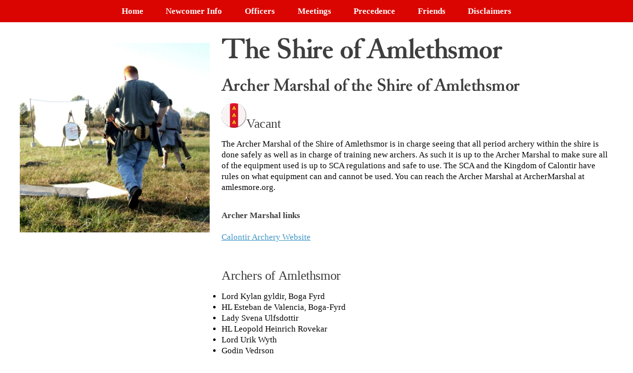

--- FILE ---
content_type: text/html
request_url: http://www.amlesmore.org/archermarshal.html
body_size: 3811
content:
<!DOCTYPE HTML>
<html>
<head>
<title>Archer Marshal of the Shire of Amlethsmor |Society of Creative Anachronism</title>
<meta name=description content="Information for newcomers to the Society for Creative Anachronism and the Shire of Amlethsmor." />
<meta charset=utf-8>
<script src=js/jquery-1.8.3.min.js></script>
<script src="css/5grid/init.js?use=mobile,desktop,1000px"></script>
<script src=js/init.js></script>
<noscript>
<link rel=stylesheet href=css/5grid/core.css>
<link rel=stylesheet href=css/5grid/core-desktop.css>
<link rel=stylesheet href=css/5grid/core-1200px.css>
<link rel=stylesheet href=css/5grid/core-noscript.css>
<link rel=stylesheet href=css/style.css>
<link rel=stylesheet href=css/style-desktop.css>
</noscript>
<!--[if lte IE 9]>
<link rel=stylesheet href=css/ie9.css>
<![endif]-->
<!--[if lte IE 8]>
<link rel=stylesheet href=css/ie8.css>
<![endif]-->
<!--[if lte IE 7]>
<link rel=stylesheet href=css/ie7.css>
<![endif]-->
</head>
<body>
<nav id=nav>
<ul>
<li><a href=index.html>Home</a></li>
<li><a href=newcomer.htm>Newcomer Info</a></li>
<li><a href=officers.htm>Officers</a></li>
<li><a href=meetings.htm>Meetings</a></li>
<li><a href=op.htm>Precedence</a></li>
<li><a href=friends.htm>Friends</a></li>
<li><a href=disclaimers.htm class=last>Disclaimers</a></li>
</ul>
</nav>
<div class="wrapper-style1 wrapper-first">
<article class=5grid-layout id=content>
<div class=row>
<div class=4u> <span class="me image image-full"><img src=images/archer_marshal.jpg alt></span> </div>
<div class=8u>
<header>
<h1>The Shire of Amlethsmor</h1>
</header>
<h2>Archer Marshal of the Shire of Amlethsmor</h2>
<h3><img src=images/devices/archermarshal-1.gif>Vacant</h3>
<p>The Archer Marshal of the Shire of Amlethsmor is in charge seeing that all period archery within the shire is done safely as well as in charge of training new archers. As such it is up to the Archer Marshal to make sure all of the equipment used is up to SCA regulations and safe to use. The SCA and the Kingdom of Calontir have rules on what equipment can and cannot be used. You can reach the Archer Marshal at ArcherMarshal at amlesmore.org.</p>
<p><b>Archer Marshal links</b><br />
<br />
<a href=http://www.calontirarchery.org/ target=_blank>Calontir Archery Website</a></p>
<br />
<h3>Archers of Amlethsmor</h3>
<ul style=list-style-type:disc>
<li>Lord Kylan gyldir, Boga Fyrd</li><li>HL Esteban de Valencia, Boga-Fyrd</li><li>Lady Svena Ulfsdottir</li><li>HL Leopold Heinrich Rovekar</li><li>Lord Urik Wyth</li><li>Godin Vedrson</li><li>Asta Kylansdottir</li></ul>
<br />
<h3>Roll of Archer Marshals of Amlethsmor</h3>
<ul style=list-style-type:disc>
<li>Lady Svena Ulfsdottir - November 2012 to March 2015</li> <li>Thomas Kerlie - October 2010 to November 2012</li> <li>Lord Killian Spangler - October 2006 to October 2010</li> <li>Lady Tanwen verch Gruffydd - February 2005 to October 2006</li>
</ul>
</font>
</p>
<br />
</div>
</div></div>
</article>
<article class=5grid-layout id=disclaimer>
<div class=wrapper-style4>
<p>Please note this
is the recognized website for the Shire of
Amlethsmor of the Society for Creative Anachronism, Inc. and is 
maintained by Lord Hubert de Stockleye (Berry Canote). This site
may contain electronic versions of the group's governing documents. Any
 discrepancies between the electronic version of any information on this
site and the printed version that is available from the originating
office will be decided in favor of the printed version.</p></div>
<footer><p id=copyright>Copyright &copy; 2016 <a href="http://www.calontir.org">Kingdom of Calontir</a>,
<a href="http://www.amlesmore.org">Shire of Amlethsmor</a>.The 
original contributors retain the copyright to certain portions of this
site.</p></footer>
</article>
</div>
</body>
</html>

--- FILE ---
content_type: text/css
request_url: http://www.amlesmore.org/css/style.css
body_size: 12409
content:
/*
	Miniport 1.0 by HTML5 Up!
	html5up.net | @n33co
	Free for personal and commercial use under the CCA 3.0 license (html5up.net/license)
*/

/*********************************************************************************/
/* Basic                                                                         */
/*********************************************************************************/

	*


}

{
		-moz-box-sizing: border-box;
		-webkit-box-sizing: border-box;
		-o-box-sizing: border-box;
		-ms-box-sizing: border-box;
		box-sizing: border-box;
	}

	body, input, textarea
	{
		font-family: 'TimesNewRoman';
		line-height: 1em;
		color: #000000;
		font-weight: 300;
	}


@font-face {
	font-family: 'Conv_JUNIMB__';
	src: url('fonts/JUNIMB__.eot');
	src: url('fonts/JUNIMB__.woff') format('woff'), url('fonts/JUNIMB__.ttf') format('truetype'), url('fonts/JUNIMB__.svg') format('svg');
	font-weight: normal;
	font-style: normal;
}



	a
	{
		color: #3B95C6;
		text-decoration: underline;
		-moz-transition: color .2s ease-in-out;
		-webkit-transition: color .2s ease-in-out;
		-o-transition: color .2s ease-in-out;
		-ms-transition: color .2s ease-in-out;
		transition: color .2s ease-in-out;
	}
	
		a:hover
		{
			color: #1B75A6 !important;
		}

	strong, b
	{
		font-weight: 600;
		color: #3e3e3e;
	}
	
	h1, h2, h3, h4, h5, h6
	{
		color: #3e3e3e;
	}
	
		h1 a, h2 a, h3 a, h4 a, h5 a, h6 a
		{
			text-decoration: none;
			color: inherit;
		}
	
	h1, h2, h3, h4, h5, h6
	{
		font-weight: normal;
	}
	
	

h1 {
		font-family: 'Conv_JUNIMB__', normal;
	}

	

h2 {
		font-family: 'Conv_JUNIMB__', normal;
	}
	
	form
	{
	}
	
		form input,
		form select,
		form textarea
		{
			-webkit-appearance: none;
		}

		form input[type=text],
		form input[type=password],
		form select,
		form textarea
		{
			width: 100%;
			border: 0;
			padding: 0.75em;
			font-size: 1em;
			border-radius: 8px;
			background: #282828;
			color: #bbb;
			box-shadow: inset 0px 2px 5px 0px rgba(0,0,0,0.05), 0px 1px 0px 0px rgba(255,255,255,0.025);
		}

		form input[type=text]:focus,
		form input[type=password]:focus,
		form select:focus,
		form textarea:focus
		{
			box-shadow: inset 0px 2px 5px 0px rgba(0,0,0,0.05), 0px 1px 0px 0px rgba(255,255,255,0.025), 0px 0px 2px 2px #74CAEE;
		}
		
		form textarea
		{
			height: 15em;
		}
		
		form .formerize-placeholder
		{
			color: #555 !important;
		}

		form ::-webkit-input-placeholder
		{
			color: #555 !important;
		}

		form :-moz-placeholder
		{
			color: #555 !important;
		}

		form ::-moz-placeholder
		{
			color: #555 !important;
		}

		form :-ms-input-placeholder
		{
			color: #555 !important;
		}

		form ::-moz-focus-inner
		{
			border: 0;
		}

	br.clear
	{
		clear: both;
	}
	
	p, ul, ol, dl, table
	{
		margin-bottom: 2em;
	}
	
	section,
	article
	{
		margin-bottom: 3em;
	}
	
	section > :last-child,
	article > :last-child
	{
		margin-bottom: 0;
	}

	section:last-child,
	article:last-child
	{
		margin-bottom: 0;
	}

	.image
	{
		display: inline-block;
	}
	
		.image img
		{
			display: block;
			width: 100%;
		}

	.image-full
	{
		display: block;
		width: 100%;
		margin: 0 0 2em 0;
	}
	
	.image-left
	{
		float: left;
		margin: 0 2em 2em 0;
	}
	
	.image-centered
	{
		display: block;
		margin: 0 0 2em 0;
	}

		.image-centered img
		{
			margin: 0 auto;
			width: auto;
		}
	
	.button
	{
		position: relative;
		display: inline-block;
		color: #fff;
		font-weight: 700;
		border: 0;
		outline: 0;
		cursor: pointer;
		border-radius: 8px;
		text-shadow: -1px -1px 0.5px rgba(0,0,0,0.5);
		overflow: hidden;
		background: #700a08;
  background-image: -webkit-linear-gradient(top, #700a08, #da0501);
  background-image: -moz-linear-gradient(top, #700a08, #da0501);
  background-image: -ms-linear-gradient(top, #700a08, #da0501);
  background-image: -o-linear-gradient(top, #700a08, #da0501);
  background-image: linear-gradient(to bottom, #700a08, #da0501);
  -webkit-border-radius: 28;
  -moz-border-radius: 28;
  border-radius: 28px;
  text-shadow: 1px 1px 3px #666666;
  -webkit-box-shadow: 0px 1px 3px #050505;
  -moz-box-shadow: 0px 1px 3px #050505;
  box-shadow: 0px 1px 3px #050505;
  color: #ffffff;
  font-size: 20px;
  padding: 10px 20px 10px 20px;
  border: solid #1f628d 2px;
	}

		.button:before
		{
			content: '';
			display: block;
			position: absolute;
			left: 0;
			top: 0;
			width: 100%;
			height: 100%;
			background: url('images/bg.png');
		}

		.button:hover
		{
			background-color: #dc4a47;
			color: #fff !important;
		}
		
		.button:active
		{
			background-image: -moz-linear-gradient(top, rgba(48,141,196,1), rgba(77,164,199,0));
			background-image: -webkit-linear-gradient(top, rgba(48,141,196,1), rgba(77,164,199,0));
			background-image: -o-linear-gradient(top, rgba(48,141,196,1), rgba(77,164,199,0));
			background-image: -ms-linear-gradient(top, rgba(48,141,196,1), rgba(77,164,199,0));
			background-image: linear-gradient(top, rgba(48,141,196,1), rgba(77,164,199,0));
			box-shadow: inset 0px 0px 0px 1px #135c86, inset 0px -2px 1px 0px rgba(255,255,255,0.75);
			top: 1px;
		}
	
		.button-alt
		{
			background-color: #da0501;
			background-image: -moz-linear-gradient(top, rgba(50,50,50,0), rgba(45,45,45,1));
			background-image: -webkit-linear-gradient(top, rgba(50,50,50,0), rgba(45,45,45,1));
			background-image: -o-linear-gradient(top, rgba(50,50,50,0), rgba(45,45,45,1));
			background-image: -ms-linear-gradient(top, rgba(50,50,50,0), rgba(45,45,45,1));
			background-image: linear-gradient(top, rgba(50,50,50,0), rgba(45,45,45,1));
			box-shadow: inset 0px 0px 0px 1px #242424, inset 0px 2px 1px 0px rgba(255,255,255,0.2);
		}

			.button-alt:hover
			{
				background-color: #444;
			}
			
			.button-alt:active
			{
				background-image: -moz-linear-gradient(top, rgba(45,45,45,1), rgba(50,50,50,0));
				background-image: -webkit-linear-gradient(top, rgba(45,45,45,1), rgba(50,50,50,0));
				background-image: -o-linear-gradient(top, rgba(45,45,45,1), rgba(50,50,50,0));
				background-image: -ms-linear-gradient(top, rgba(45,45,45,1), rgba(50,50,50,0));
				background-image: linear-gradient(top, rgba(45,45,45,1), rgba(50,50,50,0));
				box-shadow: inset 0px 0px 0px 1px #242424, inset 0px -2px 1px 0px rgba(255,255,255,0.2);
			}
	
		.button-big
		{
		}

	ul.social
	{
		cursor: default;
		margin: 0;
	}
	
		ul.social li
		{
			position: relative;
			display: inline-block;
			margin: 0.25em;
			top: 0;
			border-radius: 6px;
			overflow: hidden;
			background: #444;
			background-image: -moz-linear-gradient(top, rgba(0,0,0,0), rgba(0,0,0,0.2));
			background-image: -webkit-linear-gradient(top, rgba(0,0,0,0), rgba(0,0,0,0.2));
			background-image: -o-linear-gradient(top, rgba(0,0,0,0), rgba(0,0,0,0.2));
			background-image: -ms-linear-gradient(top, rgba(0,0,0,0), rgba(0,0,0,0.2));
			background-image: linear-gradient(top, rgba(0,0,0,0), rgba(0,0,0,0.2));
			-moz-transition: background-color .2s ease-in-out, top .2s ease-in-out;
			-webkit-transition: background-color .2s ease-in-out, top .2s ease-in-out;
			-o-transition: background-color .2s ease-in-out, top .2s ease-in-out;
			-ms-transition: background-color .2s ease-in-out, top .2s ease-in-out;
			transition: background-color .2s ease-in-out, top .2s ease-in-out;
			box-shadow: inset 0px 0px 0px 1px #282828, inset 0px 2px 1px 0px rgba(255,255,255,0.1);
		}

			ul.social li a
			{
				display: block;
				position: relative;
				background: url('images/social.png');
				width: 48px;
				height: 48px;
				text-indent: -9999em;
				outline: 0;
			}
			
				ul.social li.facebook a						{ background-position: 0px 0px; }
					ul.social li.facebook:hover				{ background-color: #3C5A98; }
				ul.social li.twitter a						{ background-position: -48px 0px; }
					ul.social li.twitter:hover				{ background-color: #2DAAE4; }
				ul.social li.rss a							{ background-position: -96px 0px; }
					ul.social li.rss:hover					{ background-color: #F2600B; }
				ul.social li.dribbble a						{ background-position: -144px 0px; }
					ul.social li.dribbble:hover				{ background-color: #C4376B; }
				ul.social li.linkedin a						{ background-position: -192px 0px; }
					ul.social li.linkedin:hover				{ background-color: #006599; }
				ul.social li.tumblr a						{ background-position: -240px 0px; }
					ul.social li.tumblr:hover				{ background-color: #51718A; }
				ul.social li.googleplus a					{ background-position: -288px 0px; }
					ul.social li.googleplus:hover			{ background-color: #DA2713; }

			ul.social li:hover
			{
				top: -5px;
			}

			ul.social li:active
			{
				top: 0;
			}

	.box
	{
		background: #fff;
		box-shadow: inset 0px 0px 0px 1px rgba(0,0,0,0.15), 0px 2px 3px 0px rgba(0,0,0,0.1);
		text-align: center;
	}

		.box .image-full
		{
			position: relative;
		}

/*********************************************************************************/
/* Wrappers                                                                      */
/*********************************************************************************/

	.wrapper
	{
		background-image: url('images/bg.png');
		box-shadow: inset 0px 1px 0px 0px rgba(0,0,0,0.05), inset 0px 2px 3px 0px rgba(0,0,0,0.1);
	}

	.wrapper-first
	{
		box-shadow: none;
	}

	.wrapper-style1
	{
		background-image: none;
		background-color: #fff;
	}
	
	.wrapper-style2
	{
		background-color: #fafafa;
		text-shadow: 1px 1px 0px #fff;
	}
	
	.wrapper-style3
	{
		background-color: #f4f4f4;
		text-shadow: 1px 1px 0px #fff;
	}

	.wrapper-style4
	{
		background-color: #ffffff;
		color: #000000;
	}

		.wrapper-style4 h1, 
		.wrapper-style4 h2, 
		.wrapper-style4 h3, 
		.wrapper-style4 h4, 
		.wrapper-style4 h5, 
		.wrapper-style4 h6
		{
			color: #fff;
		}
		
		.wrapper-style4 .row-special
		{
			border-top: solid 1px rgba(0,0,0,0.5);
			border-bottom: solid 1px rgba(0,0,0,0.5);
			box-shadow: inset 0px 1px 0px 0px rgba(255,255,255,0.1), 0px 1px 0px 0px rgba(255,255,255,0.1);
		}

/*********************************************************************************/
/* Nav                                                                           */
/*********************************************************************************/

	#nav
	{
		background-color: #da0501;
		text-align: center;
		position: fixed;
		left: 0;
		top: 0;
		width: 100%;
		z-index: 10000;
		cursor: default;
	}
	
		#nav ul
		{
			margin: 0;
		}
	
		#nav li
		{
			display: inline-block;
		}
		
		#nav a
		{
			position: relative;
			display: block;
			color: #fff;
			text-decoration: none;
			outline: 0;
		}
		
			#nav a:hover
			{
				color: #fff !important;
			}
			
			#nav a.active:before
			{
				content: '';
				display: block;
				position: absolute;
				bottom: -0.6em;
				left: 50%;
				margin-left: -0.75em;
				border-left: solid 0.75em transparent;
				border-right: solid 0.75em transparent;
				border-top: solid 0.6em #282828;
			}
			
/*********************************************************************************/
/* Articles                                                                      */
/*********************************************************************************/

	#top
	{
	}

		#top .me
		{
			border-radius: 50%;
			overflow: hidden;
		}

		#top p
		{
		}
	
			#top p a
			{
				color: inherit;
			}

/*********************************************************************************/
/* Copyright                                                                     */
/*********************************************************************************/

	#copyright
	{
		color: #666;
	}
	
		#copyright a
		{
			color: inherit;

			-moz-transition: color .2s ease-in-out;
			-webkit-transition: color .2s ease-in-out;
			-o-transition: color .2s ease-in-out;
			-ms-transition: color .2s ease-in-out;
			transition: color .2s ease-in-out;
		}
		
		#copyright a:hover
		{
			color: #777;
		}

--- FILE ---
content_type: text/css
request_url: http://www.amlesmore.org/css/5grid/core-desktop.css
body_size: 1926
content:
/*****************************************************************/
/* 5grid 0.4 by n33.co | MIT+GPLv2 license licensed              */
/* core-desktop.css: Core (desktop) stylesheet                   */
/*****************************************************************/

.\35 grid .row:after { content: ''; display: block; clear: both; height: 0; } 
.\35 grid .row > :first-child { margin-left: 0; } 
.\35 grid .row:first-child > * { margin-top: 0; } 
.\35 grid .row:last-child > * { margin-bottom: 0; }
.\35 grid .offset-1u:first-child { margin-left: 8.5% !important; } 
.\35 grid .offset-2u:first-child { margin-left: 17% !important; } 
.\35 grid .offset-3u:first-child { margin-left: 25.5% !important; } 
.\35 grid .offset-4u:first-child { margin-left: 34% !important; } 
.\35 grid .offset-5u:first-child { margin-left: 42.5% !important; } 
.\35 grid .offset-6u:first-child { margin-left: 51% !important; } 
.\35 grid .offset-7u:first-child { margin-left: 59.5% !important; } 
.\35 grid .offset-8u:first-child { margin-left: 68% !important; } 
.\35 grid .offset-9u:first-child { margin-left: 76.5% !important; } 
.\35 grid .offset-10u:first-child { margin-left: 85% !important; } 
.\35 grid .offset-11u:first-child { margin-left: 93.5% !important; } 
.\35 grid .offset-1u { margin-left: 10.5% !important; } 
.\35 grid .offset-2u { margin-left: 19% !important; } 
.\35 grid .offset-3u { margin-left: 27.5% !important; } 
.\35 grid .offset-4u { margin-left: 36% !important; } 
.\35 grid .offset-5u { margin-left: 44.5% !important; } 
.\35 grid .offset-6u { margin-left: 53% !important; } 
.\35 grid .offset-7u { margin-left: 61.5% !important; } 
.\35 grid .offset-8u { margin-left: 70% !important; } 
.\35 grid .offset-9u { margin-left: 78.5% !important; } 
.\35 grid .offset-10u { margin-left: 87% !important; } 
.\35 grid .offset-11u { margin-left: 95.5% !important; }

--- FILE ---
content_type: text/css
request_url: http://www.amlesmore.org/css/style-desktop.css
body_size: 3787
content:
/*
	Miniport 1.0 by HTML5 Up!
	html5up.net | @n33co
	Free for personal and commercial use under the CCA 3.0 license (html5up.net/license)
*/

/*********************************************************************************/
/* Basic                                                                         */
/*********************************************************************************/

	body
	{
		font-size: 13pt;
		min-width: 1200px;
	}

	h1
	{
		font-size: 3.25em;
		letter-spacing: -0.025em;
	}

	h2
	{
		font-size: 2em;
		letter-spacing: -0.015em;
	}
	
	h3
	{
		font-size: 1.5em;
		letter-spacing: -0.015em;
	}

	h1, h2, h3, h4, h5, h6
	{
		margin: 0 0 0.75em 0;
	}

	header
	{
		margin: 0 0 3em 0;
	}
	
		header > span
		{
			font-size: 1.25em;
		}

	footer
	{
		margin: 3em 0 0 0;
	}
	
		footer > p
		{
			font-size: 1.25em;
		}
	
	form
	{
	}
	
		form .button
		{
			margin: 0 0.5em 0 0.5em;
		}
	
	.button
	{
		padding: 1em 2.35em 1em 2.35em;
		font-size: 1.1em;
	}

		.button-big
		{
			font-size: 1.5em;
			letter-spacing: -0.025em;
		}

	.box
	{
		padding: 2em 2em 2.5em 2em;
	}

		.box h3
		{
			margin-bottom: 0.25em;
		}

		.box .image-centered
		{
			margin-bottom: 1.25em;
		}

		.box .image-full
		{
			position: relative;
			left: 2em;
			top: 2em;
			margin: -4em 0 4em -4em;
			width: auto;
		}

/*********************************************************************************/
/* Wrappers                                                                      */
/*********************************************************************************/

	.wrapper
	{
		padding: 8em 0 8em 0;
		text-align: center;
	}
	
		.wrapper-first
		{
			padding-top: 5em;
		}

		.wrapper-style4 .row-special
		{
			margin: 4em 0 0 0;
			padding: 4em 0 4em 0;
		}

/*********************************************************************************/
/* Nav                                                                           */
/*********************************************************************************/

	#nav
	{
	}

		#nav a:hover
		{
			background: #383838;
		}
		
		#nav a:active
		{
			background: #484848;
		}
	
		#nav a
		{
			padding: 0.2em 1em 0.2em 1em;
			margin: 0.6em 0.2em 0.6em 0.2em;
			font-weight: 600;
			border-radius: 8px;
			-moz-transition: background-color .2s ease-in-out;
			-webkit-transition: background-color .2s ease-in-out;
			-o-transition: background-color .2s ease-in-out;
			-ms-transition: background-color .2s ease-in-out;
			transition: background-color .2s ease-in-out;
			color: #fff;
		}
		
/*********************************************************************************/
/* Articles                                                                      */
/*********************************************************************************/

	#top
	{
		text-align: left;
	}

		#top .me
		{
			width: 20em;
			height: 20em;
			margin: 0;
		}

		#top h1
		{
			margin-top: 0.0em;
		}
	
		#top p
		{
			font-size: 1.5em;
			line-height: 1.75em;
		}
		
		#contact
	{
		width: 800px;
		margin: 0 auto;
	}
	
		#contact footer
		{
			font-size: 0.9em;
		}

	#content
	{
			text-align: left;
			line-height: 1.3em;
		}

	#disclaimer
	{
		text-align: left;
	}
	{
		width: 20em;
		margin: 0 auto;
	}
		
/*********************************************************************************/
/* Copyright                                                                     */
/*********************************************************************************/

	#copyright
	{
		font-size: 1em;
	}

--- FILE ---
content_type: application/javascript
request_url: http://www.amlesmore.org/css/5grid/init.js?use=mobile,desktop,1000px
body_size: 24066
content:
/*****************************************************************/
/* 5grid 0.4 by n33.co | MIT+GPLv2 license licensed              */
/* init.js: Init script                                          */
/*****************************************************************/

/*********************/
/* Settings          */
/*********************/

	var _5grid_settings = {
		breakpoint_1000px:				1200,
		breakpoint_mobile:				900,
		prefix:							'style',
		use:							'mobile,desktop',
		viewport_is1000px:				1040,
		viewport_is1200px:				1280,
		////////////////////////////////////////////////////////
		mobileUI:						0,
		mobileUI_hideAddressBar:		0,
		mobileUI_openerText:			'=',
		mobileUI_openerWidth:			60,
		mobileUI_slideSpeed:			200,
		mobileUI_theme:					'modern',
		mobileUI_themeNavColor:			'#1f1f1f',
		mobileUI_themeTitleBarColor:	'#444444',
		mobileUI_titleBarFixed:			1,
		mobileUI_titleBarHeight:		44,
		mobileUI_titleBarOverlaid:		0,
		////////////////////////////////////////////////////////
		mobileUI_navInnerPad:			0,
		mobileUI_force:					0,
		mobileUI_tapDelay:				200,
		debug_noExtLoad:				0
	};

/*********************/
/* Helper plugins    */
/*********************/

	/* jQuery resize event - v1.1 - 3/14/2010 http://benalman.com/projects/jquery-resize-plugin/ | Copyright (c) 2010 "Cowboy" Ben Alman | Dual licensed under the MIT and GPL licenses. | http://benalman.com/about/license/ */
	(function(jQuery,h,c){var a=jQuery([]),e=jQuery.resize=jQuery.extend(jQuery.resize,{}),i,k="setTimeout",j="resize",d=j+"-special-event",b="delay",f="throttleWindow";e[b]=250;e[f]=true;jQuery.event.special[j]={setup:function(){if(!e[f]&&this[k]){return false}var l=jQuery(this);a=a.add(l);jQuery.data(this,d,{w:l.width(),h:l.height()});if(a.length===1){g()}},teardown:function(){if(!e[f]&&this[k]){return false}var l=jQuery(this);a=a.not(l);l.removeData(d);if(!a.length){clearTimeout(i)}},add:function(l){if(!e[f]&&this[k]){return false}var n;function m(s,o,p){var q=jQuery(this),r=jQuery.data(this,d);r.w=o!==c?o:q.width();r.h=p!==c?p:q.height();n.apply(this,arguments)}if(jQuery.isFunction(l)){n=l;return m}else{n=l.handler;l.handler=m}}};function g(){i=h[k](function(){a.each(function(){var n=jQuery(this),m=n.width(),l=n.height(),o=jQuery.data(this,d);if(m!==o.w||l!==o.h){n.trigger(j,[o.w=m,o.h=l])}});g()},e[b])}})(jQuery,this);

/*********************/
/* Object Setup      */
/*********************/

	var _5gridC = function()
	{
		this.events = new Array();
		this.readyWait = false;

		this.isReady = false;
		this.isMobile = false;
		this.isDesktop = false;
		this.isFluid = false;
		this.is1000px = false;
		this.is1200px = false;
	}

	_5gridC.prototype.bind = function(name, f)
	{
		if (!this.events[name])
			this.events[name] = new Array();
		
		this.events[name].push(f);
	}

	_5gridC.prototype.trigger = function(name)
	{
		if (!this.isReady || !this.events[name] || this.events[name].length < 1)
			return;
			
		for (i in this.events[name])
			(this.events[name][i])();
	}

	_5gridC.prototype.ready = function(f, wait) {
		if (wait)
			this.readyWait = true;

		this.bind('ready', f);
	}
	
	// Custom events
		_5gridC.prototype.orientationChange = function(f) { this.bind('orientationChange', f); }
		_5gridC.prototype.mobileUINavOpen = function(f) { this.bind('mobileUINavOpen', f); }
		_5gridC.prototype.mobileUINavClose = function(f) { this.bind('mobileUINavClose', f); }

	_5gridC.prototype.readyCheck = function()
	{
		var x = this;
		
		window.setTimeout(function() {
			if (x.isReady)
				x.trigger('ready');
			else
				x.readyCheck();
		}, 50);
	}

	var _5grid = new _5gridC;


(function() {

/*********************/
/* Initialize        */
/*********************/

	// Vars
		var	_settings	= _5grid_settings,
			_window		= jQuery(window),
			_head		= jQuery('head'),
			_document	= jQuery(document);
		var	baseURL,
			doFluid, do1000px, do1200px, doMobile, doDesktop, doMobileOnly,
			isLocked = false,
			isTapLocked = false, tapId,
			isTouch = !!('ontouchstart' in window),
			headQueue = new Array();
		var v, w, wk, wv, x, y;

	// Tap handling
		jQuery.fn.tap_5grid = function(f, suffix, noMove) {
			var target = jQuery(this);

			if (isTouch)
			{
				target
					.bind('touchstart' + (suffix ? '.' + suffix : ''), function() {
						if (!isTapLocked)
						{
							isTapLocked = true;
							if (_settings.mobileUI_tapDelay > -1)
								tapId = window.setTimeout(function() { window.clearTimeout(tapId); isTapLocked = false; }, _settings.mobileUI_tapDelay);
						}
					})
					.bind('touchend' + (suffix ? '.' + suffix : ''), function(e) {
						if (isTapLocked)
						{
							isTapLocked = false;
							window.clearTimeout(tapId);
							(f)(e);
						}
					});
					
				if (noMove)
					target
						.bind('touchmove' + (suffix ? '.' + suffix : ''), function(e) {
							isTapLocked = false;
							window.clearTimeout(tapId);
						});
					
			}
			else
				target.bind('click' + (suffix ? '.' + suffix : ''), f);

			return target;
		};

		jQuery.fn.untap_5grid = function(suffix) {
			var target = jQuery(this);
			
			if (isTouch)
			{
				target
					.unbind('touchstart' + (suffix ? '.' + suffix : ''))
					.unbind('touchend' + (suffix ? '.' + suffix : ''))
					.unbind('touchmove' + (suffix ? '.' + suffix : ''));
			}
			else
				target.unbind('click' + (suffix ? '.' + suffix : ''));
				
			return target;
		};
		
	// Shortcut methods
		headQueue.pushI_5grid = function(s) { headQueue.push({ type: 'i', value: s }); };
		headQueue.pushE_5grid = function(s) { headQueue.push({ type: 'e', value: s }); }; 
		headQueue.process_5grid = function() {
			var doE;
			if (document.createStyleSheet)
				doE = function(s) { document.createStyleSheet(s); };
			else
				doE = function(s) { _head.append('<link rel="stylesheet" href="' + s + '" />'); };

			for (x in headQueue)
			{
				if (headQueue[x].type == 'i')
					_head.append('<style>' + headQueue[x].value + '</style>');
				else if (headQueue[x].type == 'e')
					(doE)(headQueue[x].value);
			}
		};
		jQuery.fn.disableSelection_5grid = function() { return jQuery(this).css('user-select', 'none').css('-khtml-user-select', 'none').css('-moz-user-select', 'none').css('-o-user-select', 'none').css('-webkit-user-select', 'none'); }
		jQuery.fn.enableSelection_5grid = function() { return jQuery(this).css('user-select', 'auto').css('-khtml-user-select', 'auto').css('-moz-user-select', 'auto').css('-o-user-select', 'auto').css('-webkit-user-select', 'auto'); }
		jQuery.fn.accelerate_5grid = function() { return jQuery(this).css('-webkit-transform', 'translateZ(0)').css('-webkit-backface-visibility', 'hidden').css('-webkit-perspective', '500'); }

	// Determine base URL, settings
		x = jQuery('script').filter(function() { return this.src.match(/5grid\/init\.js/); }).first();
		y = x.attr('src').split('?');
		baseURL = y[0].replace(/5grid\/init\.js/, '');

		// Override settings
			if (y.length > 1)
			{
				x = y[1].split('&');
				for (v in x)
				{
					w = x[v].split('=');
					wk = w[0].replace(/\./, '_');
					wv = w[1];
					
					// Thanks, @cmsalvado! :)
					if (!isNaN(parseFloat(wv)) && isFinite(wv))
						wv = parseInt(wv);
					
					_settings[wk] = wv;
				}
			}
	
	// Debug settings
		if (_settings.debug_noExtLoad == 1)
			headQueue.pushE_5grid = function(s) { };
	
	// Determine viewing modes
		doDesktop = doMobile = doFluid = do1000px = do1200px = doMobileOnly = false;
		v = _settings.use.split(',');
		
		if (jQuery.inArray('fluid', v) > -1)
			doFluid = true;
		if (jQuery.inArray('desktop', v) > -1)
			doDesktop = true;
		if (jQuery.inArray('1000px', v) > -1)
			do1000px = true;
		if (jQuery.inArray('1200px', v) > -1)
			do1200px = true;
		if (jQuery.inArray('mobile', v) > -1)
			doMobile = true;

		if (doMobile && !doFluid && !do1000px && !do1200px && !doDesktop)
			doMobileOnly = true;

	// Apply workarounds for broken/old browsers

		// Android, Webkit <= 534
			if (navigator.userAgent.match(/Android.+AppleWebKit\/534/))
				_settings.mobileUI_titleBarFixed = 0;

		// IE <= 8
			if (jQuery.browser.msie)
			{
				// HTML5 Shiv
					if (jQuery.browser.version < 9)
						_head.append('<script type="text/javascript" src="' + baseURL + '5grid/html5shiv.js" />');

				// Versions that don't support CSS3 pseudo classes
					if (jQuery.browser.version < 8)
					{
						jQuery(function() {
							jQuery('.5grid, .5grid-layout, .do-5grid').after('<div style="clear: both;"></div>');
							jQuery('.5grid-layout').css('position', 'relative');
							jQuery('.5grid, .do-5grid').css('position', 'relative');
							jQuery('.5grid > .row > :first-child, .5grid-layout > .row > :first-child, .do-5grid > .row > :first-child').css('margin-left', '0');
							jQuery('.5grid > .row:first-child, .5grid-layout > .row:first-child, .do-5grid > .row:first-child').css('margin-top', '0');
							jQuery('.5grid > .row:last-child, .5grid-layout > .row:last-child, .do-5grid > .row:last-child').css('margin-bottom', '0');
						});
					}
			}

	// Insert stylesheets
		headQueue.pushE_5grid(baseURL + '5grid/core.css')
		headQueue.pushE_5grid(baseURL + _settings.prefix + '.css');

/*********************/
/* Responsive        */
/*********************/

	(function() {
		var	ww = _window.width(),
			sw = screen.width,
			orientation = window.orientation;
		// Fix: On iOS, screen.width is always the width of the device held in portrait mode.
		// Android, however, sets it to the width of the device in its current orientation.
		// This ends up breaking our detection on HD devices held in landscape mode, so we
		// do a little trick here to detect this condition and make things right.
		if (screen.width > screen.height
		&&	Math.abs(orientation) == 90)
			sw = screen.height;

		// Mobile (exclusive)
		if ((doMobile && (ww <= _settings.breakpoint_mobile || sw <= _settings.breakpoint_mobile)) || doMobileOnly)
		{
			_5grid.isMobile = true;
			_head.prepend('<meta name="viewport" content="initial-scale=1.0, minimum-scale=1.0, maximum-scale=1.0" />');
			headQueue.pushE_5grid(baseURL + '5grid/core-mobile.css');
			
			if (_settings.mobileUI == 1)
			{
				_settings.mobileUI_force = 1;

				if (_settings.mobileUI_theme != 'none')
				{
					headQueue.pushE_5grid(baseURL + '5grid/mobileUI-' + _settings.mobileUI_theme + '.css');

					if (_settings.mobileUI_themeTitleBarColor)
						headQueue.pushI_5grid('#mobileUI-site-titlebar { background-color: ' + _settings.mobileUI_themeTitleBarColor + '; }');

					if (_settings.mobileUI_themeNavColor)
						headQueue.pushI_5grid('#mobileUI-site-nav { background-color: ' + _settings.mobileUI_themeNavColor + '; }');
				}
			}

			headQueue.pushE_5grid(baseURL + _settings.prefix + '-mobile.css');
		}
		else
		{
			// Fluid (exclusive)
			if (doFluid)
			{
				_5grid.isFluid = true;
				_head.prepend('<meta name="viewport" content="width=' + _settings.viewport_is1200px + '" />');
				headQueue.pushE_5grid(baseURL + '5grid/core-desktop.css');
				headQueue.pushE_5grid(baseURL + '5grid/core-fluid.css');
				headQueue.pushE_5grid(baseURL + _settings.prefix + '-fluid.css');
			}
			// Desktop
			else if (doDesktop)
			{
				_5grid.isDesktop = true;
				headQueue.pushE_5grid(baseURL + '5grid/core-desktop.css');
				headQueue.pushE_5grid(baseURL + _settings.prefix + '-desktop.css');
			
				// 1200px
				if (ww >= _settings.breakpoint_1000px)
				{
					_5grid.is1200px = true;
					_head.prepend('<meta name="viewport" content="width=' + _settings.viewport_is1200px + '" />');
					headQueue.pushE_5grid(baseURL + '5grid/core-1200px.css');
					
					// Load 1200px stylesheet if 1200px was explicitly enabled
					if (do1200px)
						headQueue.pushE_5grid(baseURL + _settings.prefix + '-1200px.css');
				}
				// 1000px
				else
				{
					_5grid.is1000px = true;
					_head.prepend('<meta name="viewport" content="width=' + _settings.viewport_is1000px + '" />');
					headQueue.pushE_5grid(baseURL + '5grid/core-1000px.css');

					// Load 1000px stylesheet if 1000px was explicitly enabled
					if (do1000px)
						headQueue.pushE_5grid(baseURL + _settings.prefix + '-1000px.css');
				}
			}
			else
			{
				// 1000px (exclusive)
				if (do1000px && (ww < _settings.breakpoint_1000px || !do1200px))
				{
					_5grid.isDesktop = true;
					_5grid.is1000px = true;
					_head.prepend('<meta name="viewport" content="width=' + _settings.viewport_is1000px + '" />');
					headQueue.pushE_5grid(baseURL + '5grid/core-desktop.css');
					headQueue.pushE_5grid(baseURL + '5grid/core-1000px.css');
					headQueue.pushE_5grid(baseURL + _settings.prefix + '-1000px.css');
				}
				// 1200px (exclusive)
				else if (do1200px && (ww >= _settings.breakpoint_1000px || !do1000px))
				{
					_5grid.isDesktop = true;
					_5grid.is1200px = true;
					_head.prepend('<meta name="viewport" content="width=' + _settings.viewport_is1200px + '" />');
					headQueue.pushE_5grid(baseURL + '5grid/core-desktop.css');
					headQueue.pushE_5grid(baseURL + '5grid/core-1200px.css');
					headQueue.pushE_5grid(baseURL + _settings.prefix + '-1200px.css');
				}
			}
		}

		jQuery(function() {
			var _body = jQuery('body');

			if (_5grid.isFluid)
				_body.addClass('is-fluid');
			if (_5grid.isDesktop)
				_body.addClass('is-desktop');
			if (_5grid.is1000px)
				_body.addClass('is-1000px');
			if (_5grid.is1200px)
				_body.addClass('is-1200px');
			if (_5grid.isMobile)
				_body.addClass('is-mobile');
			
			jQuery('.5grid-layout').addClass('5grid'); 
		});
	})();

/*********************/
/* MobileUI          */
/*********************/

	if (_settings.mobileUI_force == 1)
		jQuery(function() {
			var	_body = jQuery('body'),
				_viewer,
				_wrapper,
				_nav,
				_nav_inner,
				_opener,
				_titlebar,
				_content;
			var	speed = _settings.mobileUI_slideSpeed,
				easing = 'swing',
				ww = _window.width(),
				wh = _window.height(),
				_nav_isActing = false,
				_nav_isOpen = false;
		
			_body.wrapInner('<div id="mobileUI-site-content" />');
			_body.wrapInner('<div id="mobileUI-site-wrapper" />');
			_body.wrapInner('<div id="mobileUI-site-viewer" />');
		
			// Move primary content
				var	_main_content = jQuery('.mobileUI-main-content'),
					_main_content_target = jQuery('.mobileUI-main-content-target');
				
				if (_main_content.length > 0)
					if (_main_content_target.length > 0)
						_main_content.prependTo(_main_content_target);
					else
						_main_content.prependTo(_main_content.parent());
		
			// Get site name, nav options
				var	x = jQuery('.mobileUI-site-name'), site_name = (x.length > 0 ? x.html() : ''),
					site_nav_options = new Array();
				
				jQuery('.mobileUI-site-nav a').each(function() {
					var t = jQuery(this), indent;
					indent = Math.max(0,t.parents('li').length - 1);
					site_nav_options.push(
						'<div class="mobileUI-site-nav-link" xhref="' + t.attr('href') + '"><span class="indent-' + indent + '"></span>' + t.text() + '</div>'
					);
				});

			// Configure elements
				if (site_nav_options.length > 0)
				{
					_nav_inner = jQuery('<div id="mobileUI-site-nav-inner"><nav>' + site_nav_options.join('') + '</nav></div>');
					_nav = jQuery('<div id="mobileUI-site-nav"></div>');
					_nav_inner.appendTo(_nav);
					_opener = jQuery('<div id="mobileUI-site-nav-opener">' + _settings.mobileUI_openerText + '</div>');
				}
				else
				{
					_nav_inner = jQuery();
					_nav = jQuery();
					_opener = jQuery();
				}

				_content = jQuery('#mobileUI-site-content');
				_titlebar = jQuery('<div id="mobileUI-site-titlebar"><div id="mobileUI-site-title">' + site_name + '</div></div>');
				_wrapper = jQuery('#mobileUI-site-wrapper');
				_viewer = jQuery('#mobileUI-site-viewer');

				var	_nav_width = ww - _settings.mobileUI_openerWidth,
					_nav_inner_pos,
					_content_width = ww,
					_wrapper_width = _nav_width + _content_width;

				// Wrapper
					_wrapper
						.accelerate_5grid()
						.css('position', 'absolute')
						.width(_wrapper_width);

				// Nav
					_nav
						.accelerate_5grid()
						.width(_nav_width)
						.prependTo(_wrapper)
						.css('position', 'absolute')
						.css('left', (-1 * _nav_width))
						.prepend('<div style="position: absolute; top: 0px; right: -1px; width: 1px; height: 1px;"></div>');

					// Inner
						_nav_inner
							.css('overflow', (isTouch ? 'hidden' : 'auto'))
							.bind('touchstart', function(e) {
								_nav_inner_pos = _nav_inner.scrollTop() + e.originalEvent.touches[0].pageY;
							})
							.bind('touchmove', function(e) {
								e.preventDefault();
								e.stopPropagation();
								_nav_inner.scrollTop(_nav_inner_pos - e.originalEvent.touches[0].pageY);
							});

					// Links
						_nav.find('.mobileUI-site-nav-link')
							.disableSelection_5grid()
							.css('cursor', 'pointer')
							.each(function() {
								var t = jQuery(this);
								t.tap_5grid(function(e) {
									e.preventDefault();
									e.stopPropagation();
								
									if (_nav_isOpen)
									{
										var href = t.attr('xhref');
										if (href && href.length > 0)
											_body.trigger('5grid_closeNav', [href]);
									}
								});
							});

				// Opener
					_opener
						.accelerate_5grid()
						.css('position', 'absolute')
						.css('z-index', 10001)
						.css('cursor', 'pointer')
						.disableSelection_5grid()
						.appendTo(_titlebar)
						.tap_5grid(function(e) {
							e.stopPropagation();
							e.preventDefault();
							_body.trigger('5grid_toggleNav');
						}, '', true);

				// Titlebar
					_titlebar
						.accelerate_5grid()
						.width(_content_width)
						.height(_settings.mobileUI_titleBarHeight)
						.css('z-index', 10000)
						.prependTo(_viewer);
						
					if (_settings.mobileUI_titleBarFixed)
					{
						_titlebar
							.bind('goActive_5grid', function() {
								_titlebar
									.css('position', 'fixed')
									.css('top', 0)
									.css('left', 0);
							})
							.bind('goInactive_5grid', function() {
								_titlebar
									.css('position', 'absolute')
									.css('top', _window.scrollTop())
									.css('left', _nav.width);
							})
							.trigger('goActive_5grid');
					}
					else
					{
						_titlebar
							.css('position', 'absolute')
							.css('top', _window.scrollTop())
							.css('left', _nav.width);
					}

				// Content
					_content
						.width(_content_width)
						.css('position', 'relative');
						
					if (_settings.mobileUI_titleBarOverlaid)
						_content
							.bind('resize', function() { _viewer.height(_content.height()); });
					else
						_content
							.css('padding-top', _settings.mobileUI_titleBarHeight)
							.bind('resize', function() { _viewer.height(_content.height() + _settings.mobileUI_titleBarHeight); });

				// Viewer
					_viewer
						.css('position', 'absolute')
						.css('overflow', 'hidden')
						.width(_content_width)
						.height(_content.height() + _settings.mobileUI_titleBarHeight);

				// Body
					_body
						.bind('5grid_toggleNav', function() {
							if (_nav_isOpen)
								_body.trigger('5grid_closeNav');
							else
								_body.trigger('5grid_openNav');
						})
						.bind('5grid_openNav', function() {
							
							// Check locking
								if (isLocked)
									return true;
								
								isLocked = true;

							// Mark nav as acting
								_nav_isActing = true;

							// Disable scrolling
								_body
									.bind('touchstart.5grid_nav_block', function(e) {
										e.stopPropagation();
										e.preventDefault();
									});
									
								_window
									.bind('scroll.5grid_nav_block', function(e) {
										e.preventDefault();
										e.stopPropagation();
										
										if (_nav_isOpen)
											_body.trigger('5grid_closeNav', [null, true]);
									});

							// Reposition nav
								_nav
									.css('top', _window.scrollTop());

								_nav_inner
									.height(window.innerHeight - _settings.mobileUI_navInnerPad)
									.scrollTop(0);

							// Deactivate titlebar
								_titlebar
									.trigger('goInactive_5grid');

							// Animate
								_wrapper.add(_titlebar)
									.animate({ left: _nav_width }, speed, easing, function() {
										// Unlock
											isLocked = false;
										
										// Correct body position (in case it was still scrolling when the nav opened)
											var x = parseInt(_nav.css('top'));
											if (x > 0)
												_window.scrollTop(parseInt(_nav.css('top')));
										
										// Mark nav as open, unmark as acting
											window.setTimeout(function() {
												_nav_isOpen = true;
												_nav_isActing = false;
											}, 300);
										
										// Add close event to content
											_content
												.tap_5grid(function(e) {
													e.preventDefault();
													e.stopPropagation();
													_body.trigger('5grid_closeNav');
												}, '5grid_nav_cclose');
						
										// Trigger event
											_5grid.trigger('mobileUINavOpen');
									});
						})
						.bind('5grid_closeNav', function(e, url, fast) {
							
							// Check locking
								if (isLocked)
									return true;

								isLocked = true;

							// Mark nav as acting
								_nav_isActing = true;

							// Remove close event from content
								_content.untap_5grid('5grid_nav_cclose');

							// Animate
								_wrapper.add(_titlebar)
									.animate({ left: 0 }, (fast ? 0 : speed), easing, function() {
										
										// Reactivate titlebar
											_titlebar
												.trigger('goActive_5grid');

										// Trigger event
											_5grid.trigger('mobileUINavclose');

										// Unlock
											isLocked = false;
										
										// Re-enable scrolling
											_body.unbind('touchstart.5grid_nav_block');
											_window.unbind('touchmove.5grid_nav_block');

										// Mark nav as closed, unmark as acting
											_nav_isOpen = false;
											_nav_isActing = false;
										
										// If a URL was passed, go to it
											if (url)
												window.setTimeout(function() {
													window.location.href = url;
												}, 150);
									});
						});

					// Window
						_window
							.bind('orientationchange', function(e) {
								
								// Recalculate widths
									ww = _window.width();
									_nav_width = ww - _settings.mobileUI_openerWidth;
									_content_width = ww;
									_wrapper_width = _nav_width + _content_width;

								// Resize
									_wrapper.width(_wrapper_width);
									_content.width(_content_width);
									_nav
										.css('left', (-1 * _nav_width))
										.width(_nav_width);

									_titlebar.width(ww);
									_viewer.width(ww);

								// Trigger event
									_5grid.trigger('orientationChange');
							});

			// Remove mobileUI-hide elements
				jQuery('.mobileUI-hide').remove();
				
			// Remove address bar
				if (_settings.mobileUI_hideAddressBar == 1)
					_window.load(function() {
						if (_window.scrollTop() == 0)
							window.scrollTo(0, 1);
					});
		});

/*********************/
/* Head Queue        */
/*********************/

	headQueue.process_5grid();
	_5grid.isReady = true;

	jQuery(function() {
		if (_5grid.readyWait)
			jQuery(window).load(function() { _5grid.readyCheck(); });
		else
			_5grid.readyCheck();
	});

})();

--- FILE ---
content_type: application/javascript
request_url: http://www.amlesmore.org/js/init.js
body_size: 6206
content:
/*
	Miniport 1.0 by HTML5 Up!
	html5up.net | @n33co
	Free for personal and commercial use under the CCA 3.0 license (html5up.net/license)
*/

_5grid.ready(function() {

	var	_bh = $('body, html'),
		_window = $(window),
		_nav = $('#nav');

	// Links
		$('a').click(function(e) {
			var h = $(this).attr('href');
			if ($('article#' + h.substring(1)).length > 0)
			{
				var article = $(h), pos = Math.max(article.parent().offset().top - _nav.height() + 15, 0);
				e.preventDefault();
				_bh.animate({ scrollTop: pos }, 'slow', 'swing');
			}
		});

	// Forms (IE <= 9 only)
		if ($.browser.msie && $.browser.version <= 9)
			$('form').formerize();
	
});

///////////////////////////////////////////////////
// Formerize 1.0 | MIT + GPLv2 | n33.co | @n33co //
///////////////////////////////////////////////////

(function(jQuery) {
	jQuery.fn.disableSelection_formerize = function() { return jQuery(this).css('user-select', 'none').css('-khtml-user-select', 'none').css('-moz-user-select', 'none').css('-o-user-select', 'none').css('-webkit-user-select', 'none'); }
	jQuery.fn.formerize = function(options) {
		// Settings
			var settings = jQuery.extend({
				usePlaceholders:		true,
				baseZIndex:				1000
			}, options);
		// Init
			var _form = jQuery(this), _document = jQuery(document), _window = jQuery(window), _fakes = new Array();
			var _isTouch = !!('ontouchstart' in window), _eventType = (_isTouch ? 'click' : 'click');
			var _isDegraded = (jQuery.browser.msie && jQuery.browser.version < 9);
			// Attempt to use built-in browser placeholder support whenever possible
				if (settings.usePlaceholders
				&&	'placeholder' in (document.createElement('input')))
					settings.usePlaceholders = false;
		// Feature: Inline Labels
			if (settings.usePlaceholders)
			{
				// Text, TextArea
					_form
						.find('input[type=text],textarea')
							.each(function() {
								var e = jQuery(this);
								if (e.val() == '' || e.val() == e.attr('placeholder')) {
									e.addClass('formerize-placeholder');
									e.val(e.attr('placeholder'));
								}
							})
							.blur(function() {
								var e = jQuery(this);
								if (e.attr('name').match(/_fakeformerizefield$/))
									return;
								if (e.val() == '') {
									e.addClass('formerize-placeholder');
									e.val(e.attr('placeholder'));
								}
							})
							.focus(function() {
								var e = jQuery(this);
								if (e.attr('name').match(/_fakeformerizefield$/))
									return;
								if (e.val() == e.attr('placeholder')) {
									e.removeClass('formerize-placeholder');
									e.val('');
								}
							});
				// Password
					_form
						.find('input[type=password]')
							.each(function() {
								var e = jQuery(this);
								var x = jQuery(jQuery('<div>').append(e.clone()).remove().html().replace(/type="password"/i, 'type="text"').replace(/type=password/i, 'type=text'));
								if (e.attr('id') != '')
									x.attr('id', e.attr('id') + '_fakeformerizefield');
								if (e.attr('name') != '')
									x.attr('name', e.attr('name') + '_fakeformerizefield');
								x.addClass('formerize-placeholder').val(x.attr('placeholder')).insertAfter(e);
								if (e.val() == '')
									e.hide();
								else
									x.hide();
								e.blur(function(event) {
									event.preventDefault();
									var e = jQuery(this);
									var x = e.parent().find('input[name=' + e.attr('name') + '_fakeformerizefield]');
									if (e.val() == '') {
										e.hide();
										x.show();
									}
								});
								x.focus(function(event) {
									event.preventDefault();
									var x = jQuery(this);
									var e = x.parent().find('input[name=' + x.attr('name').replace('_fakeformerizefield', '') + ']');
									x.hide();
									e.show().focus();
								});
								// just in case :P
								x.keypress(function(event) {
									event.preventDefault();
									x.val('');
								});
							});
				// Events
					_form
						// Submit
							.submit(function() {
								jQuery(this)
									.find('input[type=text],input[type=password],textarea')
										.each(function(event) {
											var e = jQuery(this);
											if (e.attr('name').match(/_fakeformerizefield$/))
												e.attr('name', '');
											if (e.val() == e.attr('placeholder')) {
												e.removeClass('formerize-placeholder');
												e.val('');
											}
										});
							})
						// Reset
							.bind("reset", function(event) {
								event.preventDefault();
								// temporary: just set all SELECTs to their first options
								jQuery(this)
									.find('select')
										.val(jQuery('option:first').val());
								jQuery(this)
									.find('input,textarea')
										.each(function() {
											var e = jQuery(this);
											var x;
											e.removeClass('formerize-placeholder');
											switch (this.type) {
												case 'submit':
												case 'reset':
													break;
												case 'password':
													e.val(e.attr('defaultValue'));
													x = e.parent().find('input[name=' + e.attr('name') + '_fakeformerizefield]');
													if (e.val() == '') {
														e.hide();
														x.show();
													}
													else {
														e.show();
														x.hide();
													}
													break;
												case 'checkbox':
												case 'radio':
													e.attr('checked', e.attr('defaultValue'));
													break;
												case 'text':
												case 'textarea':
													e.val(e.attr('defaultValue'));
													if (e.val() == '') {
														e.addClass('formerize-placeholder');
														e.val(e.attr('placeholder'));
													}
													break;
												default:
													e.val(e.attr('defaultValue'));
													break;
											}
										});
								window.setTimeout(function() {
									for (x in _fakes)
										_fakes[x].trigger('formerize_sync');
								}, 10);
							});
			}
		return _form;
	};
})(jQuery);